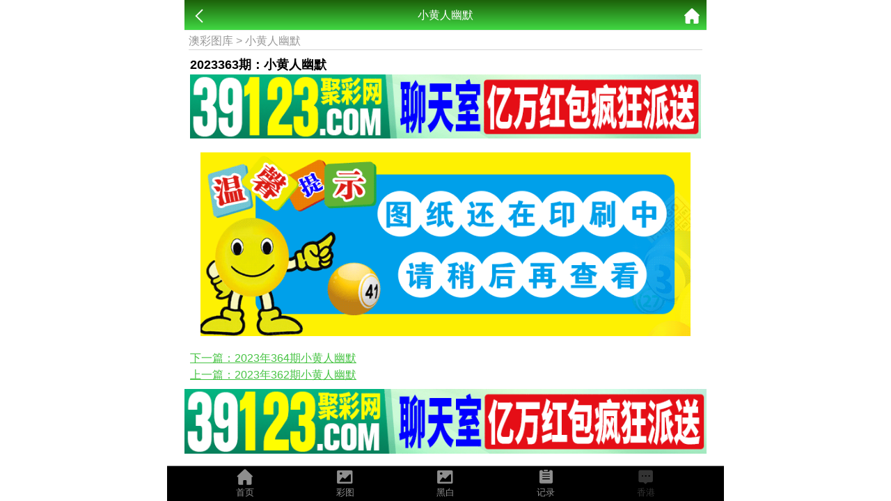

--- FILE ---
content_type: text/html; charset=utf-8
request_url: https://www.138030.com/Images/listart/pic/hrym.jpg/name/%E5%B0%8F%E9%BB%84%E4%BA%BA%E5%B9%BD%E9%BB%98/qi/363/year/2023/sid/1460.html
body_size: 2746
content:
<!doctype html>
<html lang="en">
<head>
    <title>澳门二四六天天好彩-澳门二四六天天好彩(01063.com)澳门246天天好彩图文资讯,澳门天空彩,澳门赢彩天下,澳门旺角彩,澳门每期图文资讯!</title>
<meta name="keywords" content="新澳门精准四肖期期中特公开,澳门管家婆一肖一码100精准,2024新澳门天天开好彩大全,新澳天天开奖资料大全三中三,澳门最精准免费资料大全旅游团" />
<meta name="description" content="广信联合(北京）商务顾问有限公司成立于2013年6月，注册资本金5000万元。公司拥有一支精通贷款融资、法律法规、房地产相关知识的专业团队，致力于为客户提供企业经营贷款、房屋抵押贷款、二手房贷款、短期周转贷款担保等相关服务。" />
<meta charset="utf-8">
<meta name="viewport" content="width=device-width, initial-scale=1.0, maximum-scale=1.0, minimum-scale=1.0, user-scalable=no, minimal-ui">
<link rel="stylesheet" href="/Public/Home/css/style.css">
<link rel="shortcut icon" href="/Public/Home/images/favicon/favicon.ico">
<script src="/Public/Home/js/jquery.min.js"></script>
<script src="/Public/Home/js/echo.min.js"></script>


    <meta name="referrer" content="never">
    <link rel="stylesheet" type="text/css" href="/Public/Home/css/images.css">
</head>
<style>
    section ul{
        border: 2px solid #bfbfbf;
    }
    section ul li a{
        display: block;
        padding: .5rem 1rem;
        font-size: 1rem;
        border-bottom: 1px solid #ededed;
    }
    section .in{
       color: #ababab;
        font-size: .8rem; 
    }
    section .tab{
        color: #999;
        margin: .2rem .4rem;
        font-size: 1rem;
        border-bottom: 1px solid #d5d5d5;
    }
    section .tab a{
        color: #999;
    }
    .np a{
        display: block;
        color: #46c343;
        text-decoration: underline;
    }
</style>
<body>
    <link rel="stylesheet" href="/Public/Home/css/iconfont.css">
<style>
        	.foot{
                position: fixed;
                bottom: 0;
                width: 100%;
                z-index: 998;
                max-width: 750px;
        	}
        	#labelnav{
        	    display: none; 
                z-index: 998;
                background: #fff;
                justify-content: space-around;
        	}
        	#labelnav img{
        	    height: 40px;
        	}
        	#copyinfo{
        	    display: none; 
                z-index: 9;
                background: #04bc80;
                color: #ffffff;
                width: 100%;
                max-width: 800px;
                text-align: center;
                top: 50%;
                position: fixed;
                line-height: 2rem;
        	}
		    .spinner{
		            width: 22px;
                    height: 22px;
                    border: 5px solid #f3f3f3;
                    border-top: 5px solid #07c160;
                    border-radius: 50%;
                    animation: spin 1s linear infinite;
		    }
		    @keyframes spin {
                0% {
                  transform: rotate(0deg);
                }
            
                100% {
                  transform: rotate(360deg);
                }
            }
	    </style>
<div class="foot">
    <div class='nav'>
        <div class='tab' onclick="goToHome()">
            <i class='iconfont icon-home'></i>
            <p>首页</p>
        </div>
        <div class='tab' onclick="goToCol()">
            <i class='iconfont icon-tu'></i>
            <p>彩图</p>
        </div>
        <div class='tab' onclick="goToBlack()">
            <i class='iconfont icon-tu'></i>
            <p>黑白</p>
        </div>
        <div class='tab' onclick="goToKj()">
            <i class='iconfont icon-jilu'></i>
            <p>记录</p>
        </div>
        <div class='tab'>
        <a href="https://www123com-02-138013-xg.252582.com/" target="_blank"><i class='iconfont icon-liuyan'></i></a>
        <p><a href="https://www123com-02-138013-xg.252582.com/" target="_blank">香港</a></p>
    </div>

    </div>
    <div id="labelnav">
                
                
                
                
            </div>
</div>

<script>
    function copy(){
        const input = document.createElement('input');
        document.body.appendChild(input);
        input.setAttribute('value', window.location.href);
        input.setAttribute('readonly', 'readonly');
        input.select();
        input.setSelectionRange(0, 999);
        if (document.execCommand('copy')) {
            $("#copyinfo").show();
            setTimeout(()=>{
                $("#copyinfo").hide();
            },1000)
        }
        document.body.removeChild(input);
    }
    let w = sessionStorage.getItem('islabel');
    if(w==1){
        document.getElementById("labelnav").style.display="flex";
    }
</script>

<style>
    .tongji a{
        position: fixed;
        bottom: 0;
    }
</style>
<!--<a href="https://www.49c03.com/Toto/Default.Aspx?Cid=&v=1" style="position: fixed;z-index: 999;right: 6px;bottom: 110px;display: block;border-radius: 50%;background: #f39f20;width: 2.4rem;height: 2.4rem;line-height: 2.4rem;text-align: center;box-shadow: 0px 3px 0px #d57b1d;color: #fdfdfd;border: 1px solid #fff;">投注</a>-->
<script>
    $('.nav .tab').click(function(){
        $(this).addClass('active').siblings().removeClass('active');
    })
    function goToHome(){
        window.location.href = "/";
    }
    function goToCol(){
        window.location.href = "/Images/index.html";
    }
    function goToBlack(){
        window.location.href = "/Images/index/nav/black.html";
    }
    function goToKj(){
        window.location.href = "/Kj/index.html";
    }
    function goToMessage(){
        window.location.href = "/Message/index.html";
    }
</script>
	<script>
        	</script>
	<header>
		<span class="back" onclick="javascript:history.back(-1);"><img src="/Public/Home/images/back.png" alt=""></span>
		<span class="list">小黄人幽默</span>
		<a class="home" href="/"><img src="/Public/Home/images/home.png" alt=""></a>
	</header>
	<section>
	    <div class='tab'>
	        <a href="/">澳彩图库</a> > 
	        <a href="/Images/listul/pic/hrym.jpg/name/%E5%B0%8F%E9%BB%84%E4%BA%BA%E5%B9%BD%E9%BB%98.html">
	            小黄人幽默	        </a>
	    </div>
	    <div style="margin:.5rem">
	        <h2>2023363期：小黄人幽默</h2>
	        <a href="https://03087.com"><img src="/images/2.gif" style="margin: 0;width: 100%"></a>

	        <!--<img src="https://xtk.tutu.finance/xinao/2023/col/363/hrym.jpg" onerror="this.src='https://tu.99988.finance/all/wxts.gif'">-->
	        <img src="https://tknoyouhuo.rsnmxd.com/tk_data/2023/macao/color/363/hrym.jpg" onerror="this.src='https://tu.99988jsjs.com/all/wxts.gif'">
	        <div style="font-size:1rem" class='np'>
	                                <a href="/Images/listart/pic/hrym.jpg/name/%E5%B0%8F%E9%BB%84%E4%BA%BA%E5%B9%BD%E9%BB%98/qi/364/year/2023/sid/1461.html" style="display:block">下一篇：2023年364期小黄人幽默</a>                                    <a href="/Images/listart/pic/hrym.jpg/name/%E5%B0%8F%E9%BB%84%E4%BA%BA%E5%B9%BD%E9%BB%98/qi/362/year/2023/sid/1459.html" style="display:block">上一篇：2023年362期小黄人幽默</a>	        </div>
	    </div>
	    <a href="https://030.03087.com"><img src="/images/2.gif" style="margin: 0;width: 100%"></a>

	</section>
	<div style="height:56px;"></div>
	
<script defer src="https://static.cloudflareinsights.com/beacon.min.js/vcd15cbe7772f49c399c6a5babf22c1241717689176015" integrity="sha512-ZpsOmlRQV6y907TI0dKBHq9Md29nnaEIPlkf84rnaERnq6zvWvPUqr2ft8M1aS28oN72PdrCzSjY4U6VaAw1EQ==" data-cf-beacon='{"version":"2024.11.0","token":"f5af8aab2eaa4fe38a4b9c58c50c84b7","r":1,"server_timing":{"name":{"cfCacheStatus":true,"cfEdge":true,"cfExtPri":true,"cfL4":true,"cfOrigin":true,"cfSpeedBrain":true},"location_startswith":null}}' crossorigin="anonymous"></script>
</body>
</html>

--- FILE ---
content_type: text/css
request_url: https://www.138030.com/Public/Home/css/images.css
body_size: 1229
content:
body{background-color:#fff}.img_tp{text-align:center;padding:10px 0;background:#fff}.img_tp a{width:30%;border:1px solid #c71c60;background:#c71c60;display:inline-block;padding:5px;margin:5px;color:#fff;border-radius:5px;font-size:14px}.img_tp .one{border:1px solid #222;background:#333}.nav_list{background-color:#f4f4f5;border-bottom:1px solid #d4237a;height:30px;line-height:30px}.nav_list span{width:20%;display:inline-block;text-align:center;color:#333;font-size:14px}.nav_list span.active{background:#d5237a;color:#fff}.nav ul{display:none}.nav ul.active{display:block}.nav ul li{border-bottom:1px solid #e6e6e6;float:left;width:50%;height:35px;line-height:35px;overflow:hidden;text-overflow:ellipsis;white-space:nowrap}.nav ul li a{font-size:13px;color:#666;padding-left:5px}.nav ul li a{color:#666}a{-webkit-tap-highlight-color:transparent}.img_title{height:1.5rem;line-height:1.5rem;background:#005f3c;padding-left:.5rem;font-size:.65rem;font-weight:700;color:#fff}.tk-show-box{background:#111;padding:.5rem 0}.tk-show-box .tk-show-title{margin-top:.5rem;width:100%;overflow:hidden;height:2rem;line-height:2rem;position:relative}.tk-show-box .tk-show-title .tk-show-item{position:absolute;top:0;left:0;height:2rem;white-space:nowrap}.tk-show-box .tk-show-title .tk-show-item .cur{background:#c71c60;color:#fff}.tk-show-box .tk-show-title .tk-show-item li{display:inline-block;width:4rem;background:#333;color:#ccc;height:2rem;margin:0 .15rem;border-radius:.25rem;text-align:center;font-size:.65rem}.tk-show-box .tk-show-img{margin:.5rem 0;text-align:center}.tk-show-box .tk-show-img .tk-min-ld img{width:90%}.tk-show-box .tk-show-img .mid-bdiv{height:1.5rem;line-height:1.5rem color:#999;font-size:.65rem;margin-bottom:.25rem}.tk-show-box .tk-memu{text-align:right;padding-right:.25rem}.tk-show-box .tk-memu li{display:inline-block;padding:0 .5rem;margin-left:.25rem;border-radius:.15rem;background:#ad3a37;color:#fff;line-height:1.5rem;font-size:.65rem}.tk-big-bg{position:fixed;width:100%;height:100%;z-index:1000;top:0;left:0;background:#333;display:none}.tk-big-box{position:fixed;width:100%;height:100%;z-index:2000;top:0;left:0;background:#222;display:none}.tk-big-z{position:relative;width:100%;height:100%;overflow:hidden}.tk-big-ld{position:absolute;width:100%;height:100%;z-index:4000;top:0;left:0;text-align:center;color:#fff;background:#222;font-weight:700}.tk-big-ld div{margin-top:45%}.tk-big-img{position:absolute;width:100%;height:80%;z-index:3000;top:0;left:0}.tk-big-clo{position:absolute;z-index:99999;bottom:.5rem;right:.5rem;background:#000;color:#fff;padding:.5rem .75rem;border-radius:.25rem;font-weight:700;border:2px solid red}.tk-big-dh{position:absolute;z-index:99999;bottom:.5rem;left:.5rem;background:#000;border:2px solid red;display:none}.tk-big-dh .bg{position:relative;width:100%;height:100%}.tk-big-dh .di{position:absolute;top:0;left:0;z-index:10000;border:1px solid red}.chlist{}.chlist ul li{display:block;line-height:1rem;border-bottom:1px solid #e6e6e6;background:#fff;padding:.4rem .5rem;position:relative}.chlist ul li a{font-size:.65rem;color:#333}.chlist ul li span{position:absolute;top:.4rem;right:1rem;line-height:1rem;color:#fff;background:#ccc;display:block;width:2rem;text-align:center;font-size:.65rem;border-radius:.25rem}.listData{display:flex;flex-wrap:wrap;justify-content:space-around}.listData li{width:48%;height:1.8rem;font-size:1.2rem;line-height:1.8rem;border-bottom:1px solid #ae1b1b;overflow:hidden;margin:.3rem 0;font-weight:600;color:#fff}.listData li a{color:#875656}img{width:96%;margin:2%}.qid{background:linear-gradient(to top,#921818,#e42121);color:#fff;line-height:2.4rem;text-align:center;font-size:1.6rem;letter-spacing:.2rem;font-weight:700}.swiper-button-next,.swiper-button-prev{position:static!important;top:110%!important;width:50%!important;height:var(--swiper-navigation-size);margin-top:2px!important;color:var(--swiper-navigation-color,var(--swiper-theme-color))}.swiper-container-horizontal>.swiper-scrollbar{position:static!important;left:0!important;height:.6rem!important;width:100%!important}.swiper-scrollbar-drag{background:#27a70d!important;border-radius:0!important;left:0}.swiper-scrollbar{border-radius:0!important;position:relative;-ms-touch-action:none;background:rgba(0,0,0,.1)}.daohang{display:flex}.swiper-button-next:after,.swiper-container-rtl .swiper-button-prev:after{content:'next';display:none!important}.swiper-button-prev:after,.swiper-container-rtl .swiper-button-next:after{content:'prev';display:none!important}#list-wrapper{padding:0 .6rem}#list-wrapper ul li{font-size:1.2rem;border-bottom:1px solid #dedede;line-height:2.4rem}#list-wrapper ul li span{display:block;float:right;background:linear-gradient(to top,#921818,#e42121);height:1.6rem;border-radius:.8rem;font-size:1rem;padding:0 .5rem;margin-top:.4rem;line-height:1.6rem;color:#fff}#list-wrapper ul li a b{color:red;font-weight:400}#list-wrapper ul li a{display:block;width:100%}.search{display:flex;border:1px solid #e42121;background:linear-gradient(to top,#921818,#e42121);font-size:1rem;position:fixed;width:100%;height:1.6rem;max-width:748px}.search div,.search select{border:none;background:linear-gradient(to top,#921818,#e42121);font-size:1rem;color:#fff}.search input{background:#fdfdfd;width:60%;border:none;padding-left:.2rem}.search #search{text-align:center;width:25%;color:#fff}

--- FILE ---
content_type: text/css
request_url: https://www.138030.com/Public/Home/css/iconfont.css
body_size: 1108
content:
@font-face{font-family:iconfont;src:url(iconfont.eot?t=1589882466453);src:url(iconfont.eot?t=1589882466453#iefix) format('embedded-opentype'),url([data-uri]) format('woff2'),url(iconfont.woff?t=1589882466453) format('woff'),url(iconfont.ttf?t=1589882466453) format('truetype'),url(iconfont.svg?t=1589882466453#iconfont) format('svg')}.iconfont{font-family:iconfont!important;font-size:16px;font-style:normal;-webkit-font-smoothing:antialiased;-moz-osx-font-smoothing:grayscale}.icon-more:before{content:"\e63c"}.icon-jilu:before{content:"\e608"}.icon-liuyan:before{content:"\e622"}.icon-tu:before{content:"\e640"}.icon-home:before{content:"\e600"}